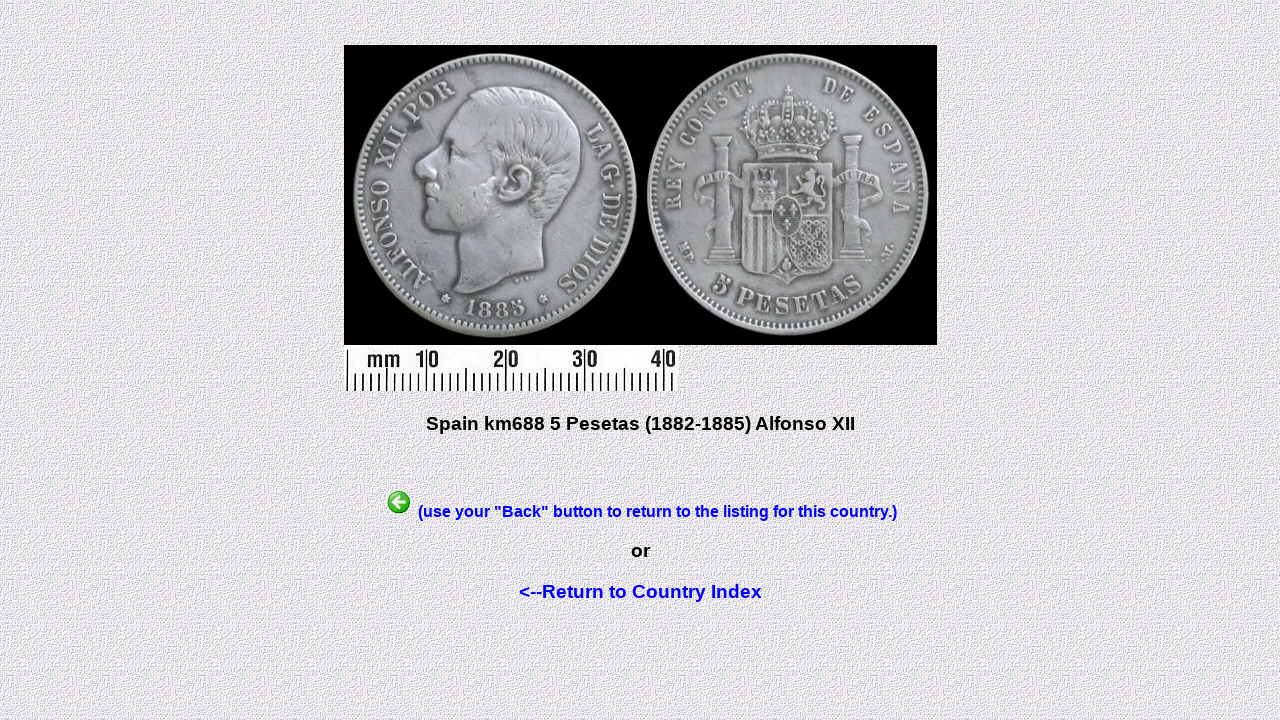

--- FILE ---
content_type: text/html
request_url: https://worldcoingallery.com/countries/display.php?image=nmc2/164-688&desc=Spain%20km688%205%20Pesetas%20(1882-1885)%20Alfonso%20XII&query=Spain
body_size: 772
content:
<HTML>
<HEAD><TITLE>Worldcoingallery.com</TITLE>
<style type="text/css">
<!--
a {  font-family:Arial, Helvetica, sans-serif; font-style: normal; color: blue; text-decoration: none}
a:active {  font-family:Arial, Helvetica, sans-serif; font-style: normal; color: blue; text-decoration: none}
a:link {  font-family:Arial, Helvetica, sans-serif; font-style: normal; color: blue; text-decoration: none}
a:visited {  font-family:Arial, Helvetica, sans-serif; font-style: normal; color: blue; text-decoration: none}
a:hover {  font-family:Arial, Helvetica, sans-serif; font-style: normal; color: red; text-decoration: underline}
body {  font-family:Arial, Helvetica, sans-serif; background: white url(../background.gif) fixed;}
td {  font-family:Arial, Helvetica, sans-serif; }
p {  font-family:Arial, Helvetica, sans-serif; }
.style1 {color: #CCCCCC}
 -->
</style>
</HEAD>
<BODY>
<CENTER>
<script type="text/javascript"><!--
google_ad_client = "pub-7788537615043959";
google_ad_width = 728;
google_ad_height = 90;
google_ad_format = "728x90_as";
google_ad_type = "text_image";
//2006-11-29: Coin Photo Display Top Center
google_ad_channel = "5140153169";
//--></script>
<script type="text/javascript"
  src="http://pagead2.googlesyndication.com/pagead/show_ads.js">
</script>
</CENTER>
<p>&nbsp;</p>

<center><table><tr><td><img src=nmc2/164-688.jpg alt="Loading coin image..."><BR><img src=../scale.jpg><BR></td></tr></table></center><h3 align="center">Spain km688 5 Pesetas (1882-1885) Alfonso XII</h3>
<center>
<p>&nbsp;</p>
<b><font color="blue"><img src=back.gif> (use your &quot;Back&quot; button to return to the listing for this country.)</font></b></center>
<h3 align="center">or</h3>
<h3 align="center"><A HREF=../index.php>&lt;--Return to Country Index</A></h3>
</BODY></HTML>
